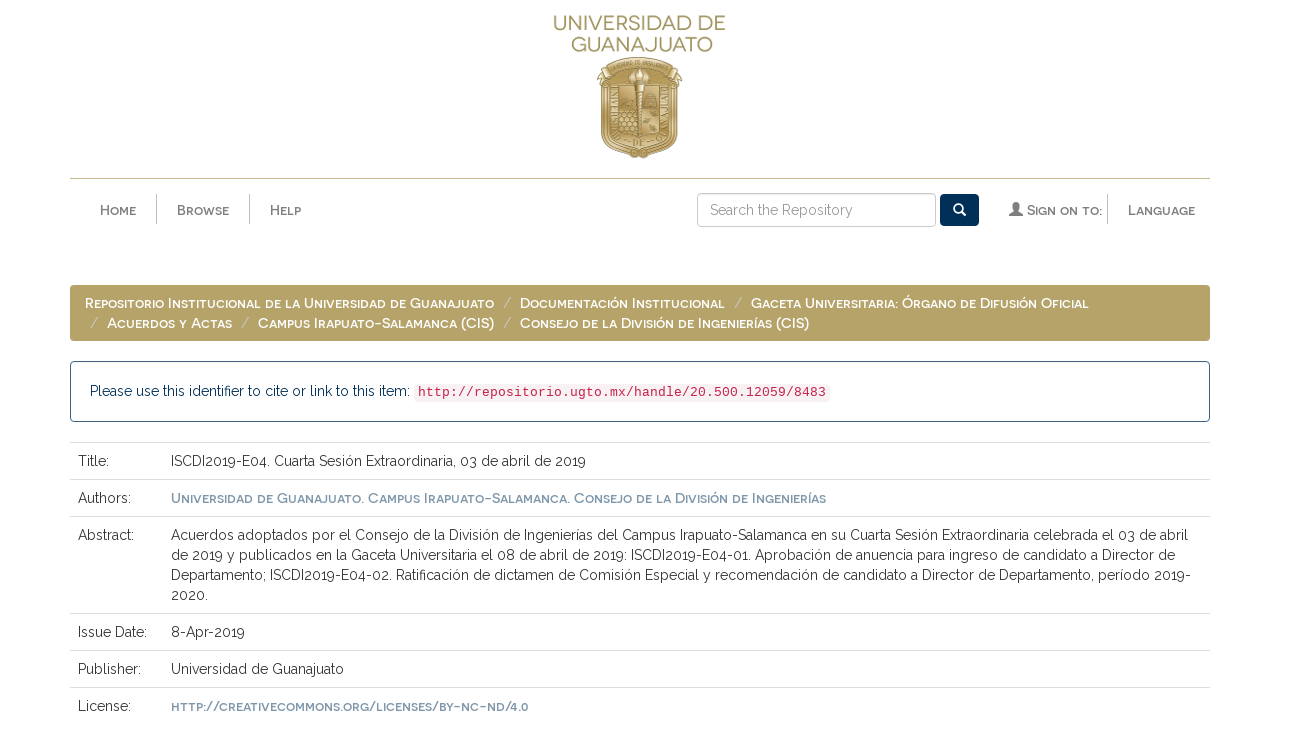

--- FILE ---
content_type: text/html;charset=UTF-8
request_url: http://repositorio.ugto.mx/handle/20.500.12059/8483
body_size: 17925
content:


















<!DOCTYPE html>
<html>
  <head>
    <title>Repositorio Institucional de la Universidad de Guanajuato: ISCDI2019-E04. Cuarta Sesión Extraordinaria, 03 de abril de 2019</title>
    <meta http-equiv="Content-Type" content="text/html; charset=UTF-8" />
    <meta name="Generator" content="DSpace 6.0" />
    <meta name="viewport" content="width=device-width, initial-scale=1.0">
    <link rel="shortcut icon" href="/favicon.ico" type="image/x-icon"/>
    <!--<link rel="stylesheet" href="/static/css/jquery-ui-1.10.3.custom/redmond/jquery-ui-1.10.3.custom.css" type="text/css" />-->
    <!--<link rel="stylesheet" href="/static/css/bootstrap/bootstrap-theme.min.css" type="text/css" />-->
    <!--<link rel="stylesheet" href="/static/css/bootstrap/dspace-theme.css" type="text/css" />-->
    <link rel="stylesheet" href="/static/css/fonts/font-awesome.css">
    <link rel="stylesheet" href="/static/css/bootstrap/bootstrap.min.css" type="text/css" />
    <link href="https://fonts.googleapis.com/css?family=Raleway:400,600,800&amp;subset=latin-ext" rel="stylesheet">
    <link rel="stylesheet" href="/static/css/base/base-styles.css" type="text/css" />
    <link rel="stylesheet" href="/static/css/theme/theme-styles.css" type="text/css" />
    <link rel="stylesheet" href="/static/css/component/component-styles.css" type="text/css" />
    <link rel="stylesheet" href="/static/css/state/state-styles.css" type="text/css" />
    <link rel="stylesheet" href="/static/css/layout/layout-styles.css" type="text/css" />

        <link rel="search" type="application/opensearchdescription+xml" href="/open-search/description.xml" title="DSpace"/>


<link rel="schema.DCTERMS" href="http://purl.org/dc/terms/" />
<link rel="schema.DC" href="http://purl.org/dc/elements/1.1/" />
<meta name="DC.rights" content="http://creativecommons.org/licenses/by-nc-nd/4.0" xml:lang="es_MX" />
<meta name="DC.creator" content="Universidad de Guanajuato. Campus Irapuato-Salamanca. Consejo de la División de Ingenierías" xml:lang="es_MX" />
<meta name="DCTERMS.dateAccepted" content="2023-05-26T18:22:32Z" scheme="DCTERMS.W3CDTF" />
<meta name="DCTERMS.available" content="2023-05-26T18:22:32Z" scheme="DCTERMS.W3CDTF" />
<meta name="DCTERMS.issued" content="2019-04-08" scheme="DCTERMS.W3CDTF" />
<meta name="DC.identifier" content="http://repositorio.ugto.mx/handle/20.500.12059/8483" scheme="DCTERMS.URI" />
<meta name="DCTERMS.abstract" content="Acuerdos adoptados por el Consejo de la División de Ingenierías del Campus Irapuato-Salamanca en su Cuarta Sesión Extraordinaria celebrada el 03 de abril de 2019 y publicados en la Gaceta Universitaria el 08 de abril de 2019: ISCDI2019-E04-01. Aprobación de anuencia para ingreso de candidato a Director de Departamento; ISCDI2019-E04-02. Ratificación de dictamen de Comisión Especial y recomendación de candidato a Director de Departamento, período 2019-2020." xml:lang="es_MX" />
<meta name="DC.language" content="spa" xml:lang="es_MX" scheme="DCTERMS.RFC1766" />
<meta name="DC.publisher" content="Universidad de Guanajuato" xml:lang="es_MX" />
<meta name="DC.relation" content="https://www.ugto.mx/gacetauniversitaria/acuerdos-dicis/send/297-acuerdos-de-la-division-de-ingenierias/169-acuerdos-adoptados-en-la-cuarta-sesion-extraordinaria-del-03-de-abril-del-2019" xml:lang="es_MX" />
<meta name="DC.rights" content="info:eu-repo/semantics/openAccess" xml:lang="es_MX" />
<meta name="DC.source" content="Gaceta Universitaria: Órgano de Difusión Oficial (Abril 08, 2019)" xml:lang="es_MX" />
<meta name="DC.subject" content="ISCDI2019-E04" xml:lang="es_MX" />
<meta name="DC.title" content="ISCDI2019-E04. Cuarta Sesión Extraordinaria, 03 de abril de 2019" xml:lang="es_MX" />
<meta name="DC.type" content="info:eu-repo/semantics/technicalDocumentation" xml:lang="es_MX" />
<meta name="DC.subject" content="info:eu-repo/classification/cti/5" xml:lang="es_MX" />
<meta name="DC.subject" content="Universidad de Guanajuato - Procesos Electorales. Candidaturas" xml:lang="es_MX" />
<meta name="DC.subject" content="Universidad de Guanajuato. Campus Irapuato-Salamanca. Consejo de la División Ingenierías - Sesiones Extraordinarias - Acuerdos y Actas" xml:lang="es_MX" />
<meta name="DC.type" content="info:eu-repo/semantics/publishedVersion" xml:lang="es_MX" />

<meta name="citation_keywords" content="info:eu-repo/semantics/technicalDocumentation" />
<meta name="citation_title" content="ISCDI2019-E04. Cuarta Sesión Extraordinaria, 03 de abril de 2019" />
<meta name="citation_publisher" content="Universidad de Guanajuato" />
<meta name="citation_language" content="spa" />
<meta name="citation_author" content="Universidad de Guanajuato. Campus Irapuato-Salamanca. Consejo de la División de Ingenierías" />
<meta name="citation_pdf_url" content="http://repositorio.ugto.mx/bitstream/20.500.12059/8483/1/acta-ISCDI2019-E04.pdf" />
<meta name="citation_date" content="2019-04-08" />
<meta name="citation_abstract_html_url" content="http://repositorio.ugto.mx/handle/20.500.12059/8483" />



    <script type='text/javascript' src="/static/js/jquery/jquery-1.10.2.min.js"></script>
    <script type='text/javascript' src='/static/js/jquery/jquery-ui-1.10.3.custom.min.js'></script>
    <script type='text/javascript' src='/static/js/bootstrap/bootstrap.min.js'></script>
    <script type='text/javascript' src='/static/js/holder.js'></script>
    <script type="text/javascript" src="/utils.js"></script>
    <script type="text/javascript" src="/static/js/choice-support.js"> </script>
    <script type="text/javascript" src="/static/js/front-end.js"> </script>
    


    
    


    


<!-- HTML5 shim and Respond.js IE8 support of HTML5 elements and media queries -->
<!--[if lt IE 9]>
  <script src="/static/js/html5shiv.js"></script>
  <script src="/static/js/respond.min.js"></script>
<![endif]-->
    </head>

    
    
  <body class="undernavigation">
    <a class="sr-only" href="#content">Skip navigation</a>
    <header class="navbar navbar-fixed-top">



      <div class="container">
        
























      <div class="col-xs-12"><a href="/">
        <img class="center-block escudo" src="/image/guanajuato/escudo170px.png" alt="Escudo UGTO" /></a>
      </div>
      <hr class="escudo">
      <div class="navbar-header">
        <button type="button" class="navbar-toggle" data-toggle="collapse" data-target=".navbar-collapse">
          <span class="icon-bar"></span>
          <span class="icon-bar"></span>
          <span class="icon-bar"></span>
        </button>
        <a class="navbar-brand escudo-brand" href="/"><img src="/image/guanajuato/escudo-horizontal.png" /></a>
      </div>
      <!--inicia menu principal-->
      <nav class="collapse navbar-collapse bs-navbar-collapse" role="navigation">
        <ul class="nav navbar-nav">
          <li class=""><a href="/">Home</a></li>
          <li class="vertical-divider"></li>

          <!--inicia menu dropdown de browse-->
          <li class="dropdown">
            <a href="#" class="dropdown-toggle" data-toggle="dropdown">Browse</a>
            <ul class="dropdown-menu">
            <li><a href="/community-list">Communities<br/>&amp;&nbsp;Collections</a></li>
            <li class="divider"></li>
        <li class="dropdown-header">Browse Items by:</li>
				

				
				      			<li><a href="/browse?type=dateissued">Issue Date</a></li>
					
				      			<li><a href="/browse?type=author">Author</a></li>
					
				      			<li><a href="/browse?type=title">Title</a></li>
					
				      			<li><a href="/browse?type=subject">Subject</a></li>
					
				      			<li><a href="/browse?type=dateaccessioned">Submit Date</a></li>
					

				

            </ul>
          </li>
          <li class="vertical-divider"></li>
          <li class=""><script type="text/javascript">
<!-- Javascript starts here
document.write('<a href="#" onClick="var popupwin = window.open(\'/help/index.html\',\'dspacepopup\',\'height=600,width=550,resizable,scrollbars\');popupwin.focus();return false;">Help<\/a>');
// -->
</script><noscript><a href="/help/index.html" target="dspacepopup">Help</a></noscript></li>
       </ul>

 
    <div class="nav navbar-nav navbar-right">
	 <ul class="nav navbar-nav navbar-right">
   <li class="vertical-divider"></li>
      <li class="dropdown">
       <a href="#" class="dropdown-toggle" data-toggle="dropdown">Language</a>
        <ul class="dropdown-menu">
 
      <li>
        <a onclick="javascript:document.repost.locale.value='en';
                  document.repost.submit();" href="http://repositorio.ugto.mx/handle/20.500.12059/8483?locale=en">
         English
       </a>
      </li>
 
      <li>
        <a onclick="javascript:document.repost.locale.value='es';
                  document.repost.submit();" href="http://repositorio.ugto.mx/handle/20.500.12059/8483?locale=es">
         español
       </a>
      </li>
 
     </ul>
    </li>
    </ul>
  </div>
 

       <div class="nav navbar-nav navbar-right">
		<ul class="nav navbar-nav navbar-right">
         <li class="dropdown">
         
             <a href="#" class="dropdown-toggle" data-toggle="dropdown"><span class="glyphicon glyphicon-user"></span> Sign on to:</a>
	
             <ul class="dropdown-menu">
               <li><a href="/mydspace">My Repository</a></li>
               <li><a href="/subscribe">Receive email<br/>updates</a></li>
	                            <li><a href="/profile">Edit Profile</a></li>

		
             </ul>
           </li>
          </ul>

	
	<form method="get" action="/simple-search" class="navbar-form navbar-right">
	    <div class="form-group">
          <input type="text" class="form-control" placeholder="Search&nbsp;the Repository" name="query" id="tequery" size="25"/>
        </div>
        <button type="submit" class="btn btn-primary"><span class="glyphicon glyphicon-search"></span></button>

	</form></div>
    </nav>

      </div>


    </header>
    <main id="content" class="pd-t-central" role="main">
                

      <div class="container">
        



  

<ol class="breadcrumb btn-success">

  <li><a href="/">Repositorio Institucional de la Universidad de Guanajuato</a></li>

  <li><a href="/handle/20.500.12059/4376">Documentación Institucional</a></li>

  <li><a href="/handle/20.500.12059/7682">Gaceta Universitaria: Órgano de Difusión Oficial</a></li>

  <li><a href="/handle/20.500.12059/7684">Acuerdos y Actas</a></li>

  <li><a href="/handle/20.500.12059/8238">Campus Irapuato-Salamanca (CIS)</a></li>

  <li><a href="/handle/20.500.12059/8479">Consejo de la División de Ingenierías (CIS)</a></li>

</ol>

      </div>



        
<div class="container">







































		
		
		
		

                
                <div class="well">Please use this identifier to cite or link to this item:
                <code>http://repositorio.ugto.mx/handle/20.500.12059/8483</code></div>



    
    <table class="table itemDisplayTable">
<tr><td class="metadataFieldLabel dc_title">Title:&nbsp;</td><td class="metadataFieldValue dc_title">ISCDI2019-E04.&#x20;Cuarta&#x20;Sesión&#x20;Extraordinaria,&#x20;03&#x20;de&#x20;abril&#x20;de&#x20;2019</td></tr>
<tr><td class="metadataFieldLabel dc_creator">Authors:&nbsp;</td><td class="metadataFieldValue dc_creator"><a class="author"href="/browse?type=author&amp;value=Universidad+de+Guanajuato.+Campus+Irapuato-Salamanca.+Consejo+de+la+Divisi%C3%B3n+de+Ingenier%C3%ADas">Universidad&#x20;de&#x20;Guanajuato.&#x20;Campus&#x20;Irapuato-Salamanca.&#x20;Consejo&#x20;de&#x20;la&#x20;División&#x20;de&#x20;Ingenierías</a></td></tr>
<tr><td class="metadataFieldLabel dc_description_abstract">Abstract:&nbsp;</td><td class="metadataFieldValue dc_description_abstract">Acuerdos&#x20;adoptados&#x20;por&#x20;el&#x20;Consejo&#x20;de&#x20;la&#x20;División&#x20;de&#x20;Ingenierías&#x20;del&#x20;Campus&#x20;Irapuato-Salamanca&#x20;en&#x20;su&#x20;Cuarta&#x20;Sesión&#x20;Extraordinaria&#x20;celebrada&#x20;el&#x20;03&#x20;de&#x20;abril&#x20;de&#x20;2019&#x20;y&#x20;publicados&#x20;en&#x20;la&#x20;Gaceta&#x20;Universitaria&#x20;el&#x20;08&#x20;de&#x20;abril&#x20;de&#x20;2019:&#x20;ISCDI2019-E04-01.&#x20;Aprobación&#x20;de&#x20;anuencia&#x20;para&#x20;ingreso&#x20;de&#x20;candidato&#x20;a&#x20;Director&#x20;de&#x20;Departamento;&#x20;ISCDI2019-E04-02.&#x20;Ratificación&#x20;de&#x20;dictamen&#x20;de&#x20;Comisión&#x20;Especial&#x20;y&#x20;recomendación&#x20;de&#x20;candidato&#x20;a&#x20;Director&#x20;de&#x20;Departamento,&#x20;período&#x20;2019-2020.</td></tr>
<tr><td class="metadataFieldLabel dc_date_issued">Issue Date:&nbsp;</td><td class="metadataFieldValue dc_date_issued">8-Apr-2019</td></tr>
<tr><td class="metadataFieldLabel dc_publisher">Publisher:&nbsp;</td><td class="metadataFieldValue dc_publisher">Universidad&#x20;de&#x20;Guanajuato</td></tr>
<tr><td class="metadataFieldLabel dc_rights_license">License:&nbsp;</td><td class="metadataFieldValue dc_rights_license"><a href="http://creativecommons.org/licenses/by-nc-nd/4.0">http:&#x2F;&#x2F;creativecommons.org&#x2F;licenses&#x2F;by-nc-nd&#x2F;4.0</a></td></tr>
<tr><td class="metadataFieldLabel dc_identifier_uri">URI:&nbsp;</td><td class="metadataFieldValue dc_identifier_uri"><a href="http://repositorio.ugto.mx/handle/20.500.12059/8483">http:&#x2F;&#x2F;repositorio.ugto.mx&#x2F;handle&#x2F;20.500.12059&#x2F;8483</a></td></tr>
<tr><td class="metadataFieldLabel dc_language_iso">Language:&nbsp;</td><td class="metadataFieldValue dc_language_iso">spa</td></tr>
<tr><td class="metadataFieldLabel">Appears in Collections:</td><td class="metadataFieldValue"><a href="/handle/20.500.12059/8479">Consejo de la División de Ingenierías (CIS)</a><br/></td></tr>
</table><br/>
<div class="panel panel-info"><div class="panel-heading">Files in This Item:</div>
<table class="table panel-body"><tr><th id="t1" class="standard">File</th>
<th id="t2" class="standard">Description</th>
<th id="t3" class="standard">Size</th><th id="t4" class="standard">Format</th><th>&nbsp;</th></tr>
<tr><td headers="t1" class="standard break-all"><a target="_blank" href="/bitstream/20.500.12059/8483/1/acta-ISCDI2019-E04.pdf">acta-ISCDI2019-E04.pdf</a></td><td headers="t2" class="standard break-all"></td><td headers="t3" class="standard">148.08 kB</td><td headers="t4" class="standard">Adobe PDF</td><td class="standard" align="center"><a class="btn btn-primary" target="_blank" href="/bitstream/20.500.12059/8483/1/acta-ISCDI2019-E04.pdf">View/Open</a></td></tr><tr><td headers="t1" class="standard break-all"><a target="_blank" href="/bitstream/20.500.12059/8483/2/acuerdos-ISCDI2019-E04.pdf">acuerdos-ISCDI2019-E04.pdf</a></td><td headers="t2" class="standard break-all"></td><td headers="t3" class="standard">158.74 kB</td><td headers="t4" class="standard">Adobe PDF</td><td class="standard" align="center"><a class="btn btn-primary" target="_blank" href="/bitstream/20.500.12059/8483/2/acuerdos-ISCDI2019-E04.pdf">View/Open</a></td></tr></table>
</div>

<div class="container row">


    <a class="btn btn-default" href="/handle/20.500.12059/8483?mode=full">
        Show full item record
    </a>

    <a class="statisticsLink  btn btn-primary" href="/handle/20.500.12059/8483/statistics"><span class="glyphicon glyphicon-stats"></span></a>

    

</div>
<br/>
    

<br/>
    

    <p class="submitFormHelp alert alert-info">Items in DSpace are protected by copyright, with all rights reserved, unless otherwise indicated.</p>
    












            

</div>
</main>
            
            <div class="row footer-1">
            <div class="col-xs-12">
            <li class="blue-divider"></li>
            </div>
            </div>
            <footer class="navbar navbar-bottom">
            <div class="row footer-2">
            <div class="col-xs-12 col-sm-4">
              <h6>Nuestras redes</h6>
            <a target="blank" href="https://www.facebook.com/sbibliotecarioUG">
            <div class="redes">
              <i class="fa fa-facebook" aria-hidden="true"></i>
            </div>
            </a>
            <a target="blank" href="https://www.youtube.com/channel/UCBIpQWiuHg2jUhARukRonIA">
            <div class="redes">
              <i class="fa fa-youtube" aria-hidden="true"></i>
            </div>
            </a>
            <h6><a href="https://bibliotecas.ugto.mx">www.bibliotecas.ugto.mx</a></h6>
         </div>
         <div class="col-xs-12 col-sm-4 center-block">
           <h6>Contacto</h6>
          <p>Fracc. El Establo 1-A, Col. Marfil C.P. 36250<br>Guanajuato, Gto., México</p>
          <p>Tel: +52 (473) 7320006 Ext. 5538</p>
           <h6><a href="mailto:repositorio@ugto.mx">repositorio@ugto.mx</a></h6>
           
         </div>
         <div class="col-xs-12 col-sm-4 center-block">
           <h6>Otros sitios de interés: </h6>
           <a href="http://conacyt.gob.mx/" target="_blank"><img class="center-block" src="/image/guanajuato/conacyt.png" alt="logo conacyt"/></a>
          <a href="http://www.remeri.org.mx" target="_blank"><img class="center-block" src="/image/guanajuato/remeri.svg" alt="logo red mexicana repositorios institucionales"/></a>
          <a href="http://academica.mx" target="_blank"><img class="center-block" src="/image/guanajuato/academica.svg" alt="logo académica"/></a>
    </footer>
    <script src="https://use.fontawesome.com/f426cb1b98.js"></script>
      <!--GoogleAnalytics-->
        <script async src="https://www.googletagmanager.com/gtag/js?id=UA-137267629-1"></script>
        <script>
            window.dataLayer = window.dataLayer || [];
            function gtag() { dataLayer.push(arguments); }
            gtag('js', new Date());
            gtag('config', 'UA-137267629-1');
        </script>
      <!-- Global site tag (gtag.js) - Google Analytics -->
    </body>
</html>



--- FILE ---
content_type: text/css
request_url: http://repositorio.ugto.mx/static/css/layout/layout-styles.css
body_size: 16114
content:
@font-face
{
    font-family: 'Novecento-sans-wide-normal';

    src: url('../fonts/novecento-sans-wide/novecentosanswide-normal-webfont.woff') format('woff'), url('../fonts/novecento-sans-wide/novecentosanswide-normal-webfont.woff2') format('woff2');
}

@font-face
{
    font-family: 'Novecento-sans-wide-medium';

    src: url('../fonts/novecento-sans-wide/novecentosanswide-medium-webfont.woff') format('woff'), url('../static/css/fonts/novecento-sans-wide/novecentosanswide-medium-webfont.woff2') format('woff2');
}

@font-face
{
    font-family: 'Novecento-sans-wide-bold';

    src: url('../fonts/novecento-sans-wide/novecentosanswide-bold-webfont.woff') format('woff'), url('../static/css/fonts/novecento-sans-wide/novecentosanswide-bold-webfont.woff2') format('woff2');
}

/* line 3, src/webapps/jspui/static/src/sass/layout/_header.scss */
header
{
    background-color: #fff;
}

/* line 8, src/webapps/jspui/static/src/sass/layout/_header.scss */
.navbar-toggle .icon-bar
{
    width: 25px; 
    height: 3px;

    background-color: #003057;
}

/* line 15, src/webapps/jspui/static/src/sass/layout/_header.scss */
.brand
{
    margin-bottom: 10px;
}

@media screen and (min-width: 768px)
{
    /* line 20, src/webapps/jspui/static/src/sass/layout/_header.scss */
    .escudo-brand img
    {
        display: none;
    }
}

/* line 28, src/webapps/jspui/static/src/sass/layout/_header.scss */
.navbar-brand img
{
    height: 65px;
}
@media screen and (min-width: 768px)
{
    /* line 28, src/webapps/jspui/static/src/sass/layout/_header.scss */
    .navbar-brand img
    {
        height: 80px;
    }
}

/* line 38, src/webapps/jspui/static/src/sass/layout/_header.scss */
#tequery
{
    display: none;

    margin-bottom: initial;
}
@media screen and (min-width: 1170px)
{
    /* line 38, src/webapps/jspui/static/src/sass/layout/_header.scss */
    #tequery
    {
        display: inline-block;
    }
}
/* line 46, src/webapps/jspui/static/src/sass/layout/_header.scss */
#tequery .form-control
{
    margin-bottom: initial;
}

@media screen and (max-width: 767px)
{
    /* line 51, src/webapps/jspui/static/src/sass/layout/_header.scss */
    .escudo
    {
        display: none;
    }
}

/* line 58, src/webapps/jspui/static/src/sass/layout/_header.scss */
hr.nav-up
{
    width: 100%; 

    transition: width 1s, opacity 1s linear;
}

/* line 63, src/webapps/jspui/static/src/sass/layout/_header.scss */
hr.nav-down
{
    margin: 0 !important;
}

/* line 68, src/webapps/jspui/static/src/sass/layout/_header.scss */
.nav-up
{
    top: 0;

    width: 200px; 

    transition: width 1s, opacity 1s linear;

    opacity: 1;
}

/* line 75, src/webapps/jspui/static/src/sass/layout/_header.scss */
.nav-down
{
    width: 0; 

    transition: width 1s, opacity 2s linear;

    opacity: 0;
}

/* line 81, src/webapps/jspui/static/src/sass/layout/_header.scss */
.pd-t-central
{
    padding-top: 285px;

    -webkit-transition: all .8s ease-in-out;
            transition: all .8s ease-in-out;
}

/* line 87, src/webapps/jspui/static/src/sass/layout/_header.scss */
.pd-t-100
{
    padding-top: 100px;

    -webkit-transition: all .8s ease-in-out;
            transition: all .8s ease-in-out;
}

@font-face
{
    font-family: 'Novecento-sans-wide-normal';

    src: url('../fonts/novecento-sans-wide/novecentosanswide-normal-webfont.woff') format('woff'), url('../fonts/novecento-sans-wide/novecentosanswide-normal-webfont.woff2') format('woff2');
}

@font-face
{
    font-family: 'Novecento-sans-wide-medium';

    src: url('../fonts/novecento-sans-wide/novecentosanswide-medium-webfont.woff') format('woff'), url('../static/css/fonts/novecento-sans-wide/novecentosanswide-medium-webfont.woff2') format('woff2');
}

@font-face
{
    font-family: 'Novecento-sans-wide-bold';

    src: url('../fonts/novecento-sans-wide/novecentosanswide-bold-webfont.woff') format('woff'), url('../static/css/fonts/novecento-sans-wide/novecentosanswide-bold-webfont.woff2') format('woff2');
}

/* line 8, src/webapps/jspui/static/src/sass/layout/_help.scss */
.help
{
    font-family: 'Raleway', sans-serif;
    font-weight: 400;

    margin-left: 10px; 

    background-color: #fff;
}
/* line 13, src/webapps/jspui/static/src/sass/layout/_help.scss */
.help a,
.help p,
.help h1,
.help h2,
.help h3,
.help h4,
.help h5,
.help h6
{
    font-family: 'Raleway', sans-serif;
    font-weight: 400;
}
/* line 24, src/webapps/jspui/static/src/sass/layout/_help.scss */
.help p,
.help li,
.help a
{
    font-size: 1rem;
}
/* line 30, src/webapps/jspui/static/src/sass/layout/_help.scss */
.help a
{
    font-family: 'Raleway', sans-serif;
    font-weight: 600;

    color: #003057;
}
/* line 34, src/webapps/jspui/static/src/sass/layout/_help.scss */
.help a:hover
{
    color: #7f97aa;
}
/* line 38, src/webapps/jspui/static/src/sass/layout/_help.scss */
.help a:visited
{
    color: #fdd757;
}
/* line 43, src/webapps/jspui/static/src/sass/layout/_help.scss */
.help strong
{
    color: #003057;
}
/* line 47, src/webapps/jspui/static/src/sass/layout/_help.scss */
.help h1
{
    font-family: 'Raleway', sans-serif;
    font-size: 2.75rem; 
    font-weight: 800;

    color: #003057;
}
/* line 53, src/webapps/jspui/static/src/sass/layout/_help.scss */
.help h2
{
    font-family: 'Raleway', sans-serif;
    font-size: 2.25rem;
    font-weight: 800;

    text-align: center; 

    color: #b5a36a;
}
/* line 60, src/webapps/jspui/static/src/sass/layout/_help.scss */
.help h3
{
    font-family: 'Raleway', sans-serif;
    font-size: 1.875rem;
    font-weight: 800;

    margin-left: 0; 

    color: #404040;
}
/* line 67, src/webapps/jspui/static/src/sass/layout/_help.scss */
.help h4
{
    font-family: 'Raleway', sans-serif;
    font-size: 1.875rem;
    font-weight: 800;

    margin-left: 5px; 

    color: #7f7f7f;
}
/* line 74, src/webapps/jspui/static/src/sass/layout/_help.scss */
.help h5
{
    font-family: 'Raleway', sans-serif;
    font-size: 1.5625rem; 
    font-weight: 800;

    color: #7f7f7f;
}
/* line 80, src/webapps/jspui/static/src/sass/layout/_help.scss */
.help h6
{
    font-family: 'Raleway', sans-serif;
    font-size: 1.25rem; 
    font-weight: 800;

    color: #7f7f7f;
}
/* line 86, src/webapps/jspui/static/src/sass/layout/_help.scss */
.help hr
{
    border-color: #c7ba8f;
}
/* line 90, src/webapps/jspui/static/src/sass/layout/_help.scss */
.help table
{
    width: 90%; 
    margin-left: 8px;
}
/* line 96, src/webapps/jspui/static/src/sass/layout/_help.scss */
.help td .rightAlign
{
    text-align: right;
}

/* line 102, src/webapps/jspui/static/src/sass/layout/_help.scss */
.help-block
{
    color: #000;
}

/* line 3, src/webapps/jspui/static/src/sass/layout/_footer.scss */
.footer-1 .blue-divider
{
    overflow: hidden; 

    height: 10px;
    margin: 10px auto;

    background-color: #003057;
}

/* line 11, src/webapps/jspui/static/src/sass/layout/_footer.scss */
footer
{
    margin-top: 5px;
    padding: 3rem;

    text-align: center; 

    color: #404040;
    background-color: #bfbfbf;
}
/* line 18, src/webapps/jspui/static/src/sass/layout/_footer.scss */
footer a
{
    font-family: 'Raleway', sans-serif;
    font-weight: 600;

    color: #6f99ba;
}
/* line 24, src/webapps/jspui/static/src/sass/layout/_footer.scss */
footer h6
{
    color: #406481;
}
/* line 28, src/webapps/jspui/static/src/sass/layout/_footer.scss */
footer .col-sm-4
{
    padding-top: 1rem; 
    padding-bottom: 1rem;
}
/* line 33, src/webapps/jspui/static/src/sass/layout/_footer.scss */
footer .red
{
    padding-top: 30px;
}
/* line 38, src/webapps/jspui/static/src/sass/layout/_footer.scss */
footer div.redes
{
    display: inline-block;

    width: 3.2rem; 
    height: 3.2rem;
    margin-right: .3rem;
    padding: .2rem;

    text-align: center;

    border-radius: 100%;
    background-color: #404040;
}
/* line 48, src/webapps/jspui/static/src/sass/layout/_footer.scss */
footer div.redes:hover,
footer div.redes:focus
{
    background-color: #406481;
}
/* line 55, src/webapps/jspui/static/src/sass/layout/_footer.scss */
footer .fa
{
    font-size: 1.8rem;

    display: inline-block;

    margin-top: .5rem; 

    color: #fff;
}
/* line 61, src/webapps/jspui/static/src/sass/layout/_footer.scss */
footer .fa:hover
{
    text-decoration: none;
}
/* line 66, src/webapps/jspui/static/src/sass/layout/_footer.scss */
footer.navbar
{
    margin-bottom: 0;
}
/* line 70, src/webapps/jspui/static/src/sass/layout/_footer.scss */
footer img
{
    width: 200px;
}
/* line 73, src/webapps/jspui/static/src/sass/layout/_footer.scss */
footer img:hover
{
    width: 220px; 
    padding: 10px;

    border-radius: 3px;
    background-color: #406481;
}
/* line 81, src/webapps/jspui/static/src/sass/layout/_footer.scss */
footer h6,
footer img
{
    margin-bottom: 20px;
}

@font-face
{
    /* line 4, src/webapps/jspui/static/src/sass/layout/_main.scss */
    ol.breadcrumb li
    {
        font-family: 'font-main-bolder';

        src: url('../static/css/fonts/novecento-sans-wide/novecentosanswide-bold-webfont.woff') format('woff'), url('../static/css/fonts/novecento-sans-wide/novecentosanswide-bold-webfont.woff2') format('woff2');
    }
}

@font-face
{
    /* line 7, src/webapps/jspui/static/src/sass/layout/_main.scss */
    ol.breadcrumb li a
    {
        font-family: 'font-main-bold';

        src: url('../static/css/fonts/novecento-sans-wide/novecentosanswide-medium-webfont.woff') format('woff'), url('../static/css/fonts/novecento-sans-wide/novecentosanswide-medium-webfont.woff2') format('woff2');
    }
}

/* line 18, src/webapps/jspui/static/src/sass/layout/_main.scss */
img.ds-authority-confidence
{
    width: 16px; 
    height: 16px;
    margin: 5px;
    padding: 0 2px;

    vertical-align: bottom;

    color: transparent;
    background-repeat: no-repeat;
}
/* line 27, src/webapps/jspui/static/src/sass/layout/_main.scss */
img.ds-authority-confidence.cf-unset
{
    background-image: url('../../../image/authority/bug.png');
}
/* line 31, src/webapps/jspui/static/src/sass/layout/_main.scss */
img.ds-authority-confidence.cf-novalue
{
    background-image: url('../../../image/confidence/0-unauthored.gif');
}
/* line 35, src/webapps/jspui/static/src/sass/layout/_main.scss */
img.ds-authority-confidence.cf-rejected,
img.ds-authority-confidence.cf-failed
{
    background-image: url('../../../image/confidence/2-errortriangle.gif');
}
/* line 40, src/webapps/jspui/static/src/sass/layout/_main.scss */
img.ds-authority-confidence.cf-notfound
{
    background-image: url('../../../image/confidence/3-thumb1.gif');
}
/* line 44, src/webapps/jspui/static/src/sass/layout/_main.scss */
img.ds-authority-confidence.cf-ambiguous
{
    background-image: url('../../../image/confidence/4-question.gif');
}
/* line 48, src/webapps/jspui/static/src/sass/layout/_main.scss */
img.ds-authority-confidence.cf-uncertain
{
    background-image: url('../../../image/confidence/5-pinion.gif');
}
/* line 52, src/webapps/jspui/static/src/sass/layout/_main.scss */
img.ds-authority-confidence.cf-accepted
{
    background-image: url('../../../image/confidence/6-greencheck.gif');
}

/* line 59, src/webapps/jspui/static/src/sass/layout/_main.scss */
span.ds-authority-confidence
{
    width: 16px; 
    height: 16px;
    margin: 5px;
    padding: 0 2px;

    vertical-align: bottom;

    color: transparent;
    background-repeat: no-repeat;
}
/* line 68, src/webapps/jspui/static/src/sass/layout/_main.scss */
span.ds-authority-confidence.cf-unset
{
    background-image: url('../../../image/authority/bug.png');
}
/* line 72, src/webapps/jspui/static/src/sass/layout/_main.scss */
span.ds-authority-confidence.cf-novalue
{
    background-image: url('../../../image/confidence/0-unauthored.gif');
}
/* line 76, src/webapps/jspui/static/src/sass/layout/_main.scss */
span.ds-authority-confidence.cf-rejected,
span.ds-authority-confidence.cf-failed
{
    background-image: url('../../../image/confidence/2-errortriangle.gif');
}
/* line 81, src/webapps/jspui/static/src/sass/layout/_main.scss */
span.ds-authority-confidence.cf-notfound
{
    background-image: url('../../../image/confidence/3-thumb1.gif');
}
/* line 85, src/webapps/jspui/static/src/sass/layout/_main.scss */
span.ds-authority-confidence.cf-ambiguous
{
    background-image: url('../../../image/confidence/4-question.gif');
}
/* line 89, src/webapps/jspui/static/src/sass/layout/_main.scss */
span.ds-authority-confidence.cf-uncertain
{
    background-image: url('../../../image/confidence/5-pinion.gif');
}
/* line 93, src/webapps/jspui/static/src/sass/layout/_main.scss */
span.ds-authority-confidence.cf-accepted
{
    background-image: url('../../../image/confidence/6-greencheck.gif');
}

/* line 104, src/webapps/jspui/static/src/sass/layout/_main.scss */
input [type='file']
{
    display: block;

    height: auto;
}

/* line 109, src/webapps/jspui/static/src/sass/layout/_main.scss */
input .ds-authority-value
{
    display: none;
}

/* line 113, src/webapps/jspui/static/src/sass/layout/_main.scss */
input.ds-authority-lock
{
    width: 24px; 
    height: 24px;
    margin-right: 8px;

    vertical-align: bottom;

    background-color: transparent;
    background-repeat: no-repeat;
}
/* line 121, src/webapps/jspui/static/src/sass/layout/_main.scss */
input.ds-authority-lock.is-locked
{
    background-image: url('../../../image/lock24.png');
}
/* line 125, src/webapps/jspui/static/src/sass/layout/_main.scss */
input.ds-authority-lock.is-unlocked
{
    background-image: url('../../../image/unlock24.png');
}

/* line 133, src/webapps/jspui/static/src/sass/layout/_main.scss */
.label-required::after
{
    content: ' *';
}

/* line 138, src/webapps/jspui/static/src/sass/layout/_main.scss */
.browse_range
{
    text-align: center;
}

/* line 142, src/webapps/jspui/static/src/sass/layout/_main.scss */
.prev-next-links
{
    text-align: center;
}

/* line 147, src/webapps/jspui/static/src/sass/layout/_main.scss */
div.tagcloud
{
    width: 100%; 

    text-align: center;
}
/* line 151, src/webapps/jspui/static/src/sass/layout/_main.scss */
div.tagcloud .tagcloud_1
{
    font-weight: normal;

    margin-right: 5px; 

    color: #b5a36a;
}
/* line 157, src/webapps/jspui/static/src/sass/layout/_main.scss */
div.tagcloud .tagcloud_2
{
    font-weight: normal;

    margin-right: 5px; 

    color: #404040;
}
/* line 163, src/webapps/jspui/static/src/sass/layout/_main.scss */
div.tagcloud .tagcloud_3
{
    font-weight: normal;

    margin-right: 5px; 

    color: #7f7f7f;
}

/* line 170, src/webapps/jspui/static/src/sass/layout/_main.scss */
div.batchimport-info
{
    color: #003057;
}
/* line 173, src/webapps/jspui/static/src/sass/layout/_main.scss */
div.batchimport-info a
{
    font-weight: bold; 

    color: #aaa;
}

/* line 181, src/webapps/jspui/static/src/sass/layout/_main.scss */
span.batchimport-error-tab
{
    padding-left: 10px;
}

/* line 185, src/webapps/jspui/static/src/sass/layout/_main.scss */
span.batchimport-error-caused
{
    font-weight: bold;
}

/* line 190, src/webapps/jspui/static/src/sass/layout/_main.scss */
.break-all
{
    word-wrap: break-word; 
        word-break: break-all;
    -ms-word-break: break-all;
}

/* line 197, src/webapps/jspui/static/src/sass/layout/_main.scss */
.notice
{
    width: 80%; 
    margin: 10px, 0;
    padding: 10px;

    border: 1px solid #003057;
    background-color: #fff;
}

@font-face
{
    /* line 197, src/webapps/jspui/static/src/sass/layout/_main.scss */
    .notice
    {
        font-family: 'font-main-bold';

        src: url('../static/css/fonts/novecento-sans-wide/novecentosanswide-medium-webfont.woff') format('woff'), url('../static/css/fonts/novecento-sans-wide/novecentosanswide-medium-webfont.woff2') format('woff2');
    }
}
/* line 205, src/webapps/jspui/static/src/sass/layout/_main.scss */
.notice.success
{
    border-color: #c7ba8f; 
    background-color: #c7ba8f;
}
/* line 210, src/webapps/jspui/static/src/sass/layout/_main.scss */
.notice.failure
{
    border-color: #f00; 
    background-color: #f33;
}

/* Added 3/6/2017 */
footer img{ width: 125px;}

/*# sourceMappingURL=layout-styles.css.map */
